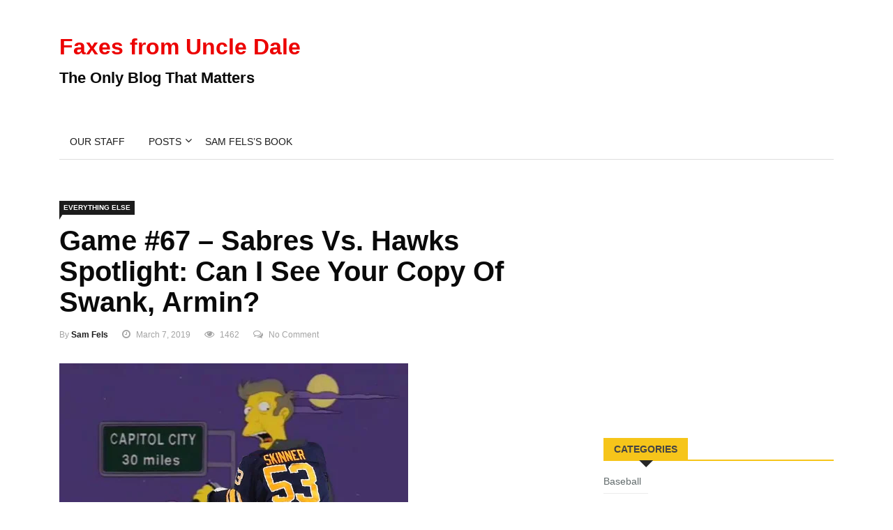

--- FILE ---
content_type: text/html; charset=utf-8
request_url: https://www.google.com/recaptcha/api2/aframe
body_size: 268
content:
<!DOCTYPE HTML><html><head><meta http-equiv="content-type" content="text/html; charset=UTF-8"></head><body><script nonce="MAF6y8Pnqdk4-VpTifgXFQ">/** Anti-fraud and anti-abuse applications only. See google.com/recaptcha */ try{var clients={'sodar':'https://pagead2.googlesyndication.com/pagead/sodar?'};window.addEventListener("message",function(a){try{if(a.source===window.parent){var b=JSON.parse(a.data);var c=clients[b['id']];if(c){var d=document.createElement('img');d.src=c+b['params']+'&rc='+(localStorage.getItem("rc::a")?sessionStorage.getItem("rc::b"):"");window.document.body.appendChild(d);sessionStorage.setItem("rc::e",parseInt(sessionStorage.getItem("rc::e")||0)+1);localStorage.setItem("rc::h",'1768459505396');}}}catch(b){}});window.parent.postMessage("_grecaptcha_ready", "*");}catch(b){}</script></body></html>